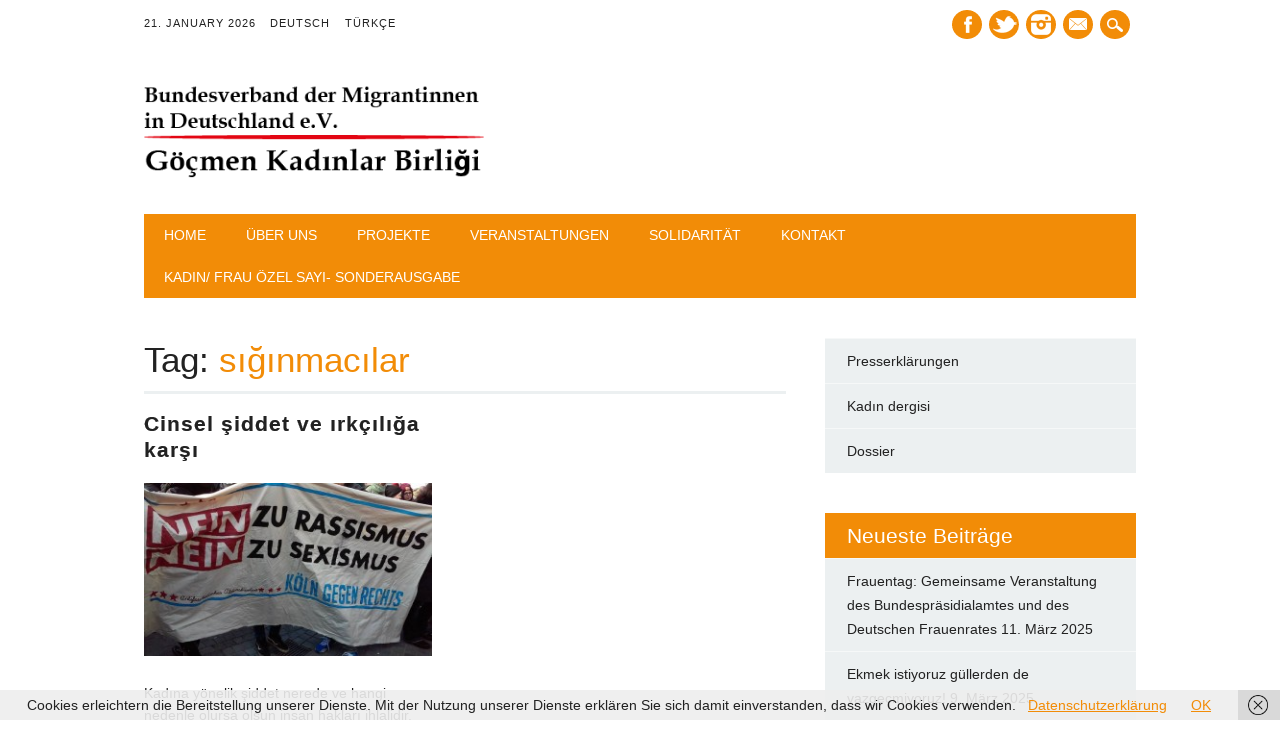

--- FILE ---
content_type: text/html; charset=UTF-8
request_url: https://www.migrantinnen.net/tag/siginmacilar/
body_size: 8876
content:
<!DOCTYPE html>
<html lang="de" class="no-js" prefix="og: http://ogp.me/ns#">
<head>
<meta charset="UTF-8" />
<meta name="viewport" content="width=device-width, initial-scale=1" />
<title>sığınmacılar Archive - Bundesverband der Migrantinnen in Deutschland e.V.</title>
<link rel="profile" href="https://gmpg.org/xfn/11" />
<link rel="pingback" href="https://www.migrantinnen.net/xmlrpc.php" />

<meta name='robots' content='max-image-preview:large' />

<!-- This site is optimized with the Yoast SEO plugin v7.6.1 - https://yoast.com/wordpress/plugins/seo/ -->
<link rel="canonical" href="https://www.migrantinnen.net/tag/siginmacilar/" />
<meta property="og:locale" content="de_DE" />
<meta property="og:type" content="object" />
<meta property="og:title" content="sığınmacılar Archive - Bundesverband der Migrantinnen in Deutschland e.V." />
<meta property="og:url" content="https://www.migrantinnen.net/tag/siginmacilar/" />
<meta property="og:site_name" content="Bundesverband der Migrantinnen in Deutschland e.V." />
<meta name="twitter:card" content="summary_large_image" />
<meta name="twitter:title" content="sığınmacılar Archive - Bundesverband der Migrantinnen in Deutschland e.V." />
<!-- / Yoast SEO plugin. -->

<link rel='dns-prefetch' href='//www.migrantinnen.net' />
<link rel="alternate" type="application/rss+xml" title="Bundesverband der Migrantinnen in Deutschland e.V. &raquo; Feed" href="https://www.migrantinnen.net/feed/" />
<link rel="alternate" type="application/rss+xml" title="Bundesverband der Migrantinnen in Deutschland e.V. &raquo; Kommentar-Feed" href="https://www.migrantinnen.net/comments/feed/" />
<link rel="alternate" type="application/rss+xml" title="Bundesverband der Migrantinnen in Deutschland e.V. &raquo; sığınmacılar Schlagwort-Feed" href="https://www.migrantinnen.net/tag/siginmacilar/feed/" />
<script type="text/javascript">
/* <![CDATA[ */
window._wpemojiSettings = {"baseUrl":"https:\/\/s.w.org\/images\/core\/emoji\/15.0.3\/72x72\/","ext":".png","svgUrl":"https:\/\/s.w.org\/images\/core\/emoji\/15.0.3\/svg\/","svgExt":".svg","source":{"concatemoji":"https:\/\/www.migrantinnen.net\/wp-includes\/js\/wp-emoji-release.min.js?ver=6.5.7"}};
/*! This file is auto-generated */
!function(i,n){var o,s,e;function c(e){try{var t={supportTests:e,timestamp:(new Date).valueOf()};sessionStorage.setItem(o,JSON.stringify(t))}catch(e){}}function p(e,t,n){e.clearRect(0,0,e.canvas.width,e.canvas.height),e.fillText(t,0,0);var t=new Uint32Array(e.getImageData(0,0,e.canvas.width,e.canvas.height).data),r=(e.clearRect(0,0,e.canvas.width,e.canvas.height),e.fillText(n,0,0),new Uint32Array(e.getImageData(0,0,e.canvas.width,e.canvas.height).data));return t.every(function(e,t){return e===r[t]})}function u(e,t,n){switch(t){case"flag":return n(e,"\ud83c\udff3\ufe0f\u200d\u26a7\ufe0f","\ud83c\udff3\ufe0f\u200b\u26a7\ufe0f")?!1:!n(e,"\ud83c\uddfa\ud83c\uddf3","\ud83c\uddfa\u200b\ud83c\uddf3")&&!n(e,"\ud83c\udff4\udb40\udc67\udb40\udc62\udb40\udc65\udb40\udc6e\udb40\udc67\udb40\udc7f","\ud83c\udff4\u200b\udb40\udc67\u200b\udb40\udc62\u200b\udb40\udc65\u200b\udb40\udc6e\u200b\udb40\udc67\u200b\udb40\udc7f");case"emoji":return!n(e,"\ud83d\udc26\u200d\u2b1b","\ud83d\udc26\u200b\u2b1b")}return!1}function f(e,t,n){var r="undefined"!=typeof WorkerGlobalScope&&self instanceof WorkerGlobalScope?new OffscreenCanvas(300,150):i.createElement("canvas"),a=r.getContext("2d",{willReadFrequently:!0}),o=(a.textBaseline="top",a.font="600 32px Arial",{});return e.forEach(function(e){o[e]=t(a,e,n)}),o}function t(e){var t=i.createElement("script");t.src=e,t.defer=!0,i.head.appendChild(t)}"undefined"!=typeof Promise&&(o="wpEmojiSettingsSupports",s=["flag","emoji"],n.supports={everything:!0,everythingExceptFlag:!0},e=new Promise(function(e){i.addEventListener("DOMContentLoaded",e,{once:!0})}),new Promise(function(t){var n=function(){try{var e=JSON.parse(sessionStorage.getItem(o));if("object"==typeof e&&"number"==typeof e.timestamp&&(new Date).valueOf()<e.timestamp+604800&&"object"==typeof e.supportTests)return e.supportTests}catch(e){}return null}();if(!n){if("undefined"!=typeof Worker&&"undefined"!=typeof OffscreenCanvas&&"undefined"!=typeof URL&&URL.createObjectURL&&"undefined"!=typeof Blob)try{var e="postMessage("+f.toString()+"("+[JSON.stringify(s),u.toString(),p.toString()].join(",")+"));",r=new Blob([e],{type:"text/javascript"}),a=new Worker(URL.createObjectURL(r),{name:"wpTestEmojiSupports"});return void(a.onmessage=function(e){c(n=e.data),a.terminate(),t(n)})}catch(e){}c(n=f(s,u,p))}t(n)}).then(function(e){for(var t in e)n.supports[t]=e[t],n.supports.everything=n.supports.everything&&n.supports[t],"flag"!==t&&(n.supports.everythingExceptFlag=n.supports.everythingExceptFlag&&n.supports[t]);n.supports.everythingExceptFlag=n.supports.everythingExceptFlag&&!n.supports.flag,n.DOMReady=!1,n.readyCallback=function(){n.DOMReady=!0}}).then(function(){return e}).then(function(){var e;n.supports.everything||(n.readyCallback(),(e=n.source||{}).concatemoji?t(e.concatemoji):e.wpemoji&&e.twemoji&&(t(e.twemoji),t(e.wpemoji)))}))}((window,document),window._wpemojiSettings);
/* ]]> */
</script>
<style id='wp-emoji-styles-inline-css' type='text/css'>

	img.wp-smiley, img.emoji {
		display: inline !important;
		border: none !important;
		box-shadow: none !important;
		height: 1em !important;
		width: 1em !important;
		margin: 0 0.07em !important;
		vertical-align: -0.1em !important;
		background: none !important;
		padding: 0 !important;
	}
</style>
<link rel='stylesheet' id='wp-block-library-css' href='https://www.migrantinnen.net/wp-includes/css/dist/block-library/style.min.css?ver=6.5.7' type='text/css' media='all' />
<style id='classic-theme-styles-inline-css' type='text/css'>
/*! This file is auto-generated */
.wp-block-button__link{color:#fff;background-color:#32373c;border-radius:9999px;box-shadow:none;text-decoration:none;padding:calc(.667em + 2px) calc(1.333em + 2px);font-size:1.125em}.wp-block-file__button{background:#32373c;color:#fff;text-decoration:none}
</style>
<style id='global-styles-inline-css' type='text/css'>
body{--wp--preset--color--black: #000000;--wp--preset--color--cyan-bluish-gray: #abb8c3;--wp--preset--color--white: #ffffff;--wp--preset--color--pale-pink: #f78da7;--wp--preset--color--vivid-red: #cf2e2e;--wp--preset--color--luminous-vivid-orange: #ff6900;--wp--preset--color--luminous-vivid-amber: #fcb900;--wp--preset--color--light-green-cyan: #7bdcb5;--wp--preset--color--vivid-green-cyan: #00d084;--wp--preset--color--pale-cyan-blue: #8ed1fc;--wp--preset--color--vivid-cyan-blue: #0693e3;--wp--preset--color--vivid-purple: #9b51e0;--wp--preset--gradient--vivid-cyan-blue-to-vivid-purple: linear-gradient(135deg,rgba(6,147,227,1) 0%,rgb(155,81,224) 100%);--wp--preset--gradient--light-green-cyan-to-vivid-green-cyan: linear-gradient(135deg,rgb(122,220,180) 0%,rgb(0,208,130) 100%);--wp--preset--gradient--luminous-vivid-amber-to-luminous-vivid-orange: linear-gradient(135deg,rgba(252,185,0,1) 0%,rgba(255,105,0,1) 100%);--wp--preset--gradient--luminous-vivid-orange-to-vivid-red: linear-gradient(135deg,rgba(255,105,0,1) 0%,rgb(207,46,46) 100%);--wp--preset--gradient--very-light-gray-to-cyan-bluish-gray: linear-gradient(135deg,rgb(238,238,238) 0%,rgb(169,184,195) 100%);--wp--preset--gradient--cool-to-warm-spectrum: linear-gradient(135deg,rgb(74,234,220) 0%,rgb(151,120,209) 20%,rgb(207,42,186) 40%,rgb(238,44,130) 60%,rgb(251,105,98) 80%,rgb(254,248,76) 100%);--wp--preset--gradient--blush-light-purple: linear-gradient(135deg,rgb(255,206,236) 0%,rgb(152,150,240) 100%);--wp--preset--gradient--blush-bordeaux: linear-gradient(135deg,rgb(254,205,165) 0%,rgb(254,45,45) 50%,rgb(107,0,62) 100%);--wp--preset--gradient--luminous-dusk: linear-gradient(135deg,rgb(255,203,112) 0%,rgb(199,81,192) 50%,rgb(65,88,208) 100%);--wp--preset--gradient--pale-ocean: linear-gradient(135deg,rgb(255,245,203) 0%,rgb(182,227,212) 50%,rgb(51,167,181) 100%);--wp--preset--gradient--electric-grass: linear-gradient(135deg,rgb(202,248,128) 0%,rgb(113,206,126) 100%);--wp--preset--gradient--midnight: linear-gradient(135deg,rgb(2,3,129) 0%,rgb(40,116,252) 100%);--wp--preset--font-size--small: 13px;--wp--preset--font-size--medium: 20px;--wp--preset--font-size--large: 36px;--wp--preset--font-size--x-large: 42px;--wp--preset--spacing--20: 0.44rem;--wp--preset--spacing--30: 0.67rem;--wp--preset--spacing--40: 1rem;--wp--preset--spacing--50: 1.5rem;--wp--preset--spacing--60: 2.25rem;--wp--preset--spacing--70: 3.38rem;--wp--preset--spacing--80: 5.06rem;--wp--preset--shadow--natural: 6px 6px 9px rgba(0, 0, 0, 0.2);--wp--preset--shadow--deep: 12px 12px 50px rgba(0, 0, 0, 0.4);--wp--preset--shadow--sharp: 6px 6px 0px rgba(0, 0, 0, 0.2);--wp--preset--shadow--outlined: 6px 6px 0px -3px rgba(255, 255, 255, 1), 6px 6px rgba(0, 0, 0, 1);--wp--preset--shadow--crisp: 6px 6px 0px rgba(0, 0, 0, 1);}:where(.is-layout-flex){gap: 0.5em;}:where(.is-layout-grid){gap: 0.5em;}body .is-layout-flex{display: flex;}body .is-layout-flex{flex-wrap: wrap;align-items: center;}body .is-layout-flex > *{margin: 0;}body .is-layout-grid{display: grid;}body .is-layout-grid > *{margin: 0;}:where(.wp-block-columns.is-layout-flex){gap: 2em;}:where(.wp-block-columns.is-layout-grid){gap: 2em;}:where(.wp-block-post-template.is-layout-flex){gap: 1.25em;}:where(.wp-block-post-template.is-layout-grid){gap: 1.25em;}.has-black-color{color: var(--wp--preset--color--black) !important;}.has-cyan-bluish-gray-color{color: var(--wp--preset--color--cyan-bluish-gray) !important;}.has-white-color{color: var(--wp--preset--color--white) !important;}.has-pale-pink-color{color: var(--wp--preset--color--pale-pink) !important;}.has-vivid-red-color{color: var(--wp--preset--color--vivid-red) !important;}.has-luminous-vivid-orange-color{color: var(--wp--preset--color--luminous-vivid-orange) !important;}.has-luminous-vivid-amber-color{color: var(--wp--preset--color--luminous-vivid-amber) !important;}.has-light-green-cyan-color{color: var(--wp--preset--color--light-green-cyan) !important;}.has-vivid-green-cyan-color{color: var(--wp--preset--color--vivid-green-cyan) !important;}.has-pale-cyan-blue-color{color: var(--wp--preset--color--pale-cyan-blue) !important;}.has-vivid-cyan-blue-color{color: var(--wp--preset--color--vivid-cyan-blue) !important;}.has-vivid-purple-color{color: var(--wp--preset--color--vivid-purple) !important;}.has-black-background-color{background-color: var(--wp--preset--color--black) !important;}.has-cyan-bluish-gray-background-color{background-color: var(--wp--preset--color--cyan-bluish-gray) !important;}.has-white-background-color{background-color: var(--wp--preset--color--white) !important;}.has-pale-pink-background-color{background-color: var(--wp--preset--color--pale-pink) !important;}.has-vivid-red-background-color{background-color: var(--wp--preset--color--vivid-red) !important;}.has-luminous-vivid-orange-background-color{background-color: var(--wp--preset--color--luminous-vivid-orange) !important;}.has-luminous-vivid-amber-background-color{background-color: var(--wp--preset--color--luminous-vivid-amber) !important;}.has-light-green-cyan-background-color{background-color: var(--wp--preset--color--light-green-cyan) !important;}.has-vivid-green-cyan-background-color{background-color: var(--wp--preset--color--vivid-green-cyan) !important;}.has-pale-cyan-blue-background-color{background-color: var(--wp--preset--color--pale-cyan-blue) !important;}.has-vivid-cyan-blue-background-color{background-color: var(--wp--preset--color--vivid-cyan-blue) !important;}.has-vivid-purple-background-color{background-color: var(--wp--preset--color--vivid-purple) !important;}.has-black-border-color{border-color: var(--wp--preset--color--black) !important;}.has-cyan-bluish-gray-border-color{border-color: var(--wp--preset--color--cyan-bluish-gray) !important;}.has-white-border-color{border-color: var(--wp--preset--color--white) !important;}.has-pale-pink-border-color{border-color: var(--wp--preset--color--pale-pink) !important;}.has-vivid-red-border-color{border-color: var(--wp--preset--color--vivid-red) !important;}.has-luminous-vivid-orange-border-color{border-color: var(--wp--preset--color--luminous-vivid-orange) !important;}.has-luminous-vivid-amber-border-color{border-color: var(--wp--preset--color--luminous-vivid-amber) !important;}.has-light-green-cyan-border-color{border-color: var(--wp--preset--color--light-green-cyan) !important;}.has-vivid-green-cyan-border-color{border-color: var(--wp--preset--color--vivid-green-cyan) !important;}.has-pale-cyan-blue-border-color{border-color: var(--wp--preset--color--pale-cyan-blue) !important;}.has-vivid-cyan-blue-border-color{border-color: var(--wp--preset--color--vivid-cyan-blue) !important;}.has-vivid-purple-border-color{border-color: var(--wp--preset--color--vivid-purple) !important;}.has-vivid-cyan-blue-to-vivid-purple-gradient-background{background: var(--wp--preset--gradient--vivid-cyan-blue-to-vivid-purple) !important;}.has-light-green-cyan-to-vivid-green-cyan-gradient-background{background: var(--wp--preset--gradient--light-green-cyan-to-vivid-green-cyan) !important;}.has-luminous-vivid-amber-to-luminous-vivid-orange-gradient-background{background: var(--wp--preset--gradient--luminous-vivid-amber-to-luminous-vivid-orange) !important;}.has-luminous-vivid-orange-to-vivid-red-gradient-background{background: var(--wp--preset--gradient--luminous-vivid-orange-to-vivid-red) !important;}.has-very-light-gray-to-cyan-bluish-gray-gradient-background{background: var(--wp--preset--gradient--very-light-gray-to-cyan-bluish-gray) !important;}.has-cool-to-warm-spectrum-gradient-background{background: var(--wp--preset--gradient--cool-to-warm-spectrum) !important;}.has-blush-light-purple-gradient-background{background: var(--wp--preset--gradient--blush-light-purple) !important;}.has-blush-bordeaux-gradient-background{background: var(--wp--preset--gradient--blush-bordeaux) !important;}.has-luminous-dusk-gradient-background{background: var(--wp--preset--gradient--luminous-dusk) !important;}.has-pale-ocean-gradient-background{background: var(--wp--preset--gradient--pale-ocean) !important;}.has-electric-grass-gradient-background{background: var(--wp--preset--gradient--electric-grass) !important;}.has-midnight-gradient-background{background: var(--wp--preset--gradient--midnight) !important;}.has-small-font-size{font-size: var(--wp--preset--font-size--small) !important;}.has-medium-font-size{font-size: var(--wp--preset--font-size--medium) !important;}.has-large-font-size{font-size: var(--wp--preset--font-size--large) !important;}.has-x-large-font-size{font-size: var(--wp--preset--font-size--x-large) !important;}
.wp-block-navigation a:where(:not(.wp-element-button)){color: inherit;}
:where(.wp-block-post-template.is-layout-flex){gap: 1.25em;}:where(.wp-block-post-template.is-layout-grid){gap: 1.25em;}
:where(.wp-block-columns.is-layout-flex){gap: 2em;}:where(.wp-block-columns.is-layout-grid){gap: 2em;}
.wp-block-pullquote{font-size: 1.5em;line-height: 1.6;}
</style>
<link rel='stylesheet' id='contact-form-7-css' href='https://www.migrantinnen.net/wp-content/plugins/contact-form-7/includes/css/styles.css?ver=5.0.2' type='text/css' media='all' />
<link rel='stylesheet' id='newswire_style-css' href='https://www.migrantinnen.net/wp-content/themes/the-newswire/style.css?ver=6.5.7' type='text/css' media='all' />
<script>if (document.location.protocol != "https:") {document.location = document.URL.replace(/^http:/i, "https:");}</script><script type="text/javascript" src="https://www.migrantinnen.net/wp-includes/js/jquery/jquery.min.js?ver=3.7.1" id="jquery-core-js"></script>
<script type="text/javascript" src="https://www.migrantinnen.net/wp-includes/js/jquery/jquery-migrate.min.js?ver=3.4.1" id="jquery-migrate-js"></script>
<script type="text/javascript" src="https://www.migrantinnen.net/wp-content/themes/the-newswire/library/js/modernizr-2.6.2.min.js?ver=2.6.2" id="modernizr-js"></script>
<script type="text/javascript" src="https://www.migrantinnen.net/wp-includes/js/imagesloaded.min.js?ver=5.0.0" id="imagesloaded-js"></script>
<script type="text/javascript" src="https://www.migrantinnen.net/wp-content/themes/the-newswire/library/js/jquery.cycle2.min.js?ver=6.5.7" id="cycle2-js"></script>
<script type="text/javascript" src="https://www.migrantinnen.net/wp-content/themes/the-newswire/library/js/jquery.cycle2.tile.min.js?ver=6.5.7" id="cycle2_tile-js"></script>
<script type="text/javascript" src="https://www.migrantinnen.net/wp-content/themes/the-newswire/library/js/jquery.cycle2.shuffle.min.js?ver=6.5.7" id="cycle2_shuffle-js"></script>
<script type="text/javascript" src="https://www.migrantinnen.net/wp-content/themes/the-newswire/library/js/jquery.cycle2.scrollVert.min.js?ver=6.5.7" id="cycle2_scrollvert-js"></script>
<script type="text/javascript" src="https://www.migrantinnen.net/wp-includes/js/masonry.min.js?ver=4.2.2" id="masonry-js"></script>
<script type="text/javascript" src="https://www.migrantinnen.net/wp-includes/js/jquery/jquery.masonry.min.js?ver=3.1.2b" id="jquery-masonry-js"></script>
<script type="text/javascript" src="https://www.migrantinnen.net/wp-content/themes/the-newswire/library/js/scripts.js?ver=1.0.0" id="newswire_custom_js-js"></script>
<link rel="https://api.w.org/" href="https://www.migrantinnen.net/wp-json/" /><link rel="alternate" type="application/json" href="https://www.migrantinnen.net/wp-json/wp/v2/tags/414" /><link rel="EditURI" type="application/rsd+xml" title="RSD" href="https://www.migrantinnen.net/xmlrpc.php?rsd" />
<meta name="generator" content="WordPress 6.5.7" />
	<style id="newswire-color-settings">
		        a, a:visited, .entry-title a:hover, .post-content ol li:before, .post-content ul li:before, .colortxt { 
            color: #f28c07;
        }
        
        #search-box-wrap, #social-media a, #search-icon, nav[role=navigation] .menu > ul li a:hover, nav[role=navigation] .menu ul li.current-menu-item a, .nav ul li.current_page_item a, nav[role=navigation] .menu ul li.current_page_item a, .cat-meta-color, .colorbar, .pagination li a:hover, .pagination li.active a, #comment-nav-above a, #comment-nav-below a, #nav-above a:hover, #nav-below a:hover, #image-navigation a:hover, #sidebar .widget-title,  .commentlist .comment-reply-link, .commentlist .comment-reply-login, #respond #submit:hover {
            background-color: #f28c07;
        }
        
				
				#site-title a {
			color: #222222;
		}
				
				nav[role=navigation] div.menu {
			background-color: #f28c07;
		}
		    </style>
		<style id="newswire-font-settings">
				body {
			font-family: "Arial", sans-serif;
		}
			
				#site-title {
			font-family: "Open Sans Condensed", sans-serif;
						font-weight: 700;
					}
				
				#top-nav, nav[role=navigation] .menu > ul li a, nav[role=navigation] .menu > #menu-icon, .cat-meta-color, #sidebar .widget-title , footer[role=contentinfo], .commentlist .comment-reply-link, .commentlist .comment-reply-login, .comment-meta, #respond #submit {
			font-family: "Open Sans", sans-serif;
		}
				
				.entry-title, .page-header, .heading-latest, #comments-title, .commentlist .vcard, #reply-title, #respond label, .slides .slide-noimg, .slide-title {
			font-family: "Open Sans Condensed", sans-serif;
						font-weight: 700;
					}
			</style>
			<style type="text/css" id="wp-custom-css">
			#site-logo{
width: 340px;
}
.cycle-pager{
display: none;
}
.cat-meta-color{
background-color: #d4d4d4;
}
#grid-wrap {
    margin-top: 0;
}
.heading-latest {
	display: none;
}
.cycle-slideshow {
    height: 580px;
}
.grid-box .entry-title{
    text-transform: none;
}

.category .page-title {
    font-size: 12px;
}		</style>
		</head>

<body data-rsssl=1 class="archive tag tag-siginmacilar tag-414 single-author">

<div id="wrapper">

    <div id="search-box-wrap">
        <div id="search-box">
           <div id="close-x">x</div>
           <form role="search" method="get" id="searchform" class="searchform" action="https://www.migrantinnen.net/">
				<div>
					<label class="screen-reader-text" for="s">Suche nach:</label>
					<input type="text" value="" name="s" id="s" />
					<input type="submit" id="searchsubmit" value="Suchen" />
				</div>
			</form>        </div>
    </div>
    
    <div id="container">
        
    
        <header id="branding" role="banner">
        
          <div id="top-head" >
          
            <div id="top-nav" class="clearfix">
                <div class="cur-date">
					21. January 2026				</div>
                <div class="menu-top"><ul id="menu-sprachfilter" class="menu"><li id="menu-item-312" class="menu-item menu-item-type-taxonomy menu-item-object-category menu-item-312"><a href="https://www.migrantinnen.net/category/deutsch/">DEUTSCH</a></li>
<li id="menu-item-477" class="menu-item menu-item-type-taxonomy menu-item-object-category menu-item-477"><a href="https://www.migrantinnen.net/category/turkce/">TÜRKÇE</a></li>
</ul></div>            </div>
          
            <div id="social-media">
            
                                <a href="https://www.facebook.com/groups/60996582646" class="social-fb" title="https://www.facebook.com/groups/60996582646">Facebook</a>
                                
                                <a href="https://twitter.com/InfoGkb" class="social-tw" title="https://twitter.com/InfoGkb">Twitter</a>
                                
                                
                                
                                
                                
                                
                                <a href="https://www.instagram.com/gkb_migrantinnen/" class="social-in" title="https://www.instagram.com/gkb_migrantinnen/">Instagram</a>
                                
                                
                                
                                
                                
                                <a href="mailto:info@migrantinnen.net" class="social-em" title="mailto:info@migrantinnen.net">E-mail</a>
                                
                <div id="search-icon"></div>
    
            </div>
            
          </div>
        
          <div id="inner-header" class="clearfix">
          
            <div id="site-heading">
                                <div id="site-logo"><a href="https://www.migrantinnen.net/" title="Bundesverband der Migrantinnen in Deutschland e.V." rel="home"><img src="https://www.migrantinnen.net/wp-content/uploads/2014/09/GKB.png" alt="Bundesverband der Migrantinnen in Deutschland e.V." /></a></div>
                            </div>
            
            
          <div id="newswire-banner">
          	
<!-- Add 468x60 Banner Code Below This Comment -->

          </div>
    
            <div class="clearfix"></div>
          </div>
          
            <nav id="access" role="navigation">
                <h1 class="assistive-text section-heading">Main menu</h1>
                <div class="skip-link screen-reader-text"><a href="#content" title="Skip to content">Skip to content</a></div>
    
                <div class="menu"><ul id="menu-main-menu" class="menu"><li id="menu-item-3398" class="menu-item menu-item-type-custom menu-item-object-custom menu-item-home menu-item-3398"><a href="https://www.migrantinnen.net">Home</a></li>
<li id="menu-item-3397" class="menu-item menu-item-type-post_type menu-item-object-page menu-item-3397"><a href="https://www.migrantinnen.net/ueber-uns/">Über Uns</a></li>
<li id="menu-item-372" class="menu-item menu-item-type-taxonomy menu-item-object-category menu-item-has-children menu-item-372"><a href="https://www.migrantinnen.net/category/projekte/">Projekte</a>
<ul class="sub-menu">
	<li id="menu-item-1724" class="menu-item menu-item-type-taxonomy menu-item-object-category menu-item-1724"><a href="https://www.migrantinnen.net/category/projekte/remade-relive/">reMade reLive</a></li>
	<li id="menu-item-1725" class="menu-item menu-item-type-taxonomy menu-item-object-category menu-item-1725"><a href="https://www.migrantinnen.net/category/projekte/bibliothek-der-alten/">Bibliothek der Alten</a></li>
</ul>
</li>
<li id="menu-item-362" class="menu-item menu-item-type-taxonomy menu-item-object-category menu-item-362"><a href="https://www.migrantinnen.net/category/veranstaltungen/">Veranstaltungen</a></li>
<li id="menu-item-2618" class="menu-item menu-item-type-taxonomy menu-item-object-category menu-item-has-children menu-item-2618"><a href="https://www.migrantinnen.net/category/solidaritaet/">Solidarität</a>
<ul class="sub-menu">
	<li id="menu-item-2643" class="menu-item menu-item-type-taxonomy menu-item-object-category menu-item-2643"><a href="https://www.migrantinnen.net/category/solidaritaet/frauen-agenda/">Frauen-Agenda</a></li>
	<li id="menu-item-2619" class="menu-item menu-item-type-taxonomy menu-item-object-category menu-item-2619"><a href="https://www.migrantinnen.net/category/solidaritaet/kadinlarin-guendemi/">Kadınların Gündemi</a></li>
	<li id="menu-item-2644" class="menu-item menu-item-type-taxonomy menu-item-object-category menu-item-2644"><a href="https://www.migrantinnen.net/category/solidaritaet/womens-agenda/">Women&#8217;s Agenda</a></li>
</ul>
</li>
<li id="menu-item-3391" class="menu-item menu-item-type-post_type menu-item-object-page menu-item-3391"><a href="https://www.migrantinnen.net/kontakt/">Kontakt</a></li>
<li id="menu-item-3980" class="menu-item menu-item-type-taxonomy menu-item-object-category menu-item-3980"><a href="https://www.migrantinnen.net/category/kadin-frau-oezel-sayi-sonderausgabe/">Kadın/ Frau Özel Sayı- Sonderausgabe</a></li>
</ul></div>    
            </nav><!-- #access -->
    
        </header><!-- #branding -->

    <div id="content" class="clearfix">
        
        <div id="main" class="col620 clearfix" role="main">

			
				<header class="page-header">
					<h1 class="page-title">Tag: <span class="colortxt">sığınmacılar</span></h1>

									</header>

				                
                <div id="grid-wrap" class="clearfix">
                
								
					<div class="grid-box">
					
<article id="post-2030" class="post-2030 post type-post status-publish format-standard has-post-thumbnail hentry category-basin category-turkce tag-irkcilik tag-koeln tag-siddet tag-siginmacilar">
	
	<header class="entry-header">
		<h2 class="entry-title"><a href="https://www.migrantinnen.net/cinsel-siddet-ve-irkciliga-karsi/" title="Permalink to Cinsel şiddet ve ırkçılığa karşı" rel="bookmark">Cinsel şiddet ve ırkçılığa karşı</a></h2>

	</header><!-- .entry-header -->
    
         	<div class="imgthumb"><a href="https://www.migrantinnen.net/cinsel-siddet-ve-irkciliga-karsi/" rel="bookmark" title="Cinsel şiddet ve ırkçılığa karşı"><img width="300" height="180" src="https://www.migrantinnen.net/wp-content/uploads/2016/01/10639596_10153514343068401_4472687144400873105_n-300x180.jpg" class="attachment-medium size-medium wp-post-image" alt="" decoding="async" fetchpriority="high" srcset="https://www.migrantinnen.net/wp-content/uploads/2016/01/10639596_10153514343068401_4472687144400873105_n-300x180.jpg 300w, https://www.migrantinnen.net/wp-content/uploads/2016/01/10639596_10153514343068401_4472687144400873105_n.jpg 960w" sizes="(max-width: 300px) 100vw, 300px" /></a></div>
		
	    

	<div class="entry-content post-content">
    	Kadına yönelik şiddet nerede ve hangi nedenle olursa olsun insan hakları ihlalidir. Yılbaşı gecesi Köln&#8217;de ve Almanya&#8217;nın diğer şehirlerinde...	</div><!-- .entry-content -->


	<footer class="entry-meta">
    	
								<span class="cat-meta-color">
				<a href="https://www.migrantinnen.net/category/basin/" rel="tag">Basın Açıklamaları</a>, <a href="https://www.migrantinnen.net/category/turkce/" rel="tag">TÜRKÇE</a>			</span>
			
		
		<div class="colorbar"></div>
	</footer><!-- #entry-meta -->
</article><!-- #post-2030 -->
                    </div>

				                
                </div>

				
			
        </div> <!-- end #main -->

        		<div id="sidebar" class="widget-area col300" role="complementary">
            
			<div id="banner-sidebar">
                
<!-- Add Banner Code Below This Comment (max. 300px wide) -->
            </div>

			<aside id="nav_menu-9" class="widget widget_nav_menu"><div class="menu-sidebar-container"><ul id="menu-sidebar" class="menu"><li id="menu-item-183" class="menu-item menu-item-type-taxonomy menu-item-object-category menu-item-183"><a href="https://www.migrantinnen.net/category/presse/">Presserklärungen</a></li>
<li id="menu-item-3419" class="menu-item menu-item-type-taxonomy menu-item-object-category menu-item-3419"><a href="https://www.migrantinnen.net/category/kadindergisi/">Kadın dergisi</a></li>
<li id="menu-item-491" class="menu-item menu-item-type-taxonomy menu-item-object-category menu-item-491"><a href="https://www.migrantinnen.net/category/dossier/">Dossier</a></li>
</ul></div></aside>
		<aside id="recent-posts-3" class="widget widget_recent_entries">
		<div class="widget-title">Neueste Beiträge</div>
		<ul>
											<li>
					<a href="https://www.migrantinnen.net/gemeinsame-veranstaltung-des-bundespraesidialamts-mit-dem-deutschen-frauenrat-anlaesslich-des-frauentags/">Frauentag: Gemeinsame Veranstaltung des Bundespräsidialamtes und des Deutschen Frauenrates</a>
											<span class="post-date">11. März 2025</span>
									</li>
											<li>
					<a href="https://www.migrantinnen.net/ekmek-istiyoruz-guellerden-de-vazgecmiyoruz/">Ekmek istiyoruz güllerden de vazgeçmiyoruz!</a>
											<span class="post-date">9. März 2025</span>
									</li>
											<li>
					<a href="https://www.migrantinnen.net/kovala-korkularini-ve-korkunu-da-korkudan/">Kovala korkularını ve korkunu da korkudan</a>
											<span class="post-date">8. März 2025</span>
									</li>
											<li>
					<a href="https://www.migrantinnen.net/solidaritaet-statt-spaltung/">Solidarität statt Spaltung:</a>
											<span class="post-date">7. März 2025</span>
									</li>
											<li>
					<a href="https://www.migrantinnen.net/stehen-wir-fuer-unsere-forderungen-ein/">Stehen wir für unsere Forderungen ein!</a>
											<span class="post-date">9. Februar 2025</span>
									</li>
					</ul>

		</aside>		</div><!-- #sidebar .widget-area -->

    </div> <!-- end #content -->
        
	</div><!-- #container -->

	<div class="push"></div>

</div><!-- #wrapper -->

<footer id="colophon" role="contentinfo">
		<div id="site-generator">

			<a href="https://www.migrantinnen.net/kontakt/">Kontakt</a> | <a href="https://www.migrantinnen.net/impressum/">Impressum</a> | <a href="https://www.migrantinnen.net/datenschutzerklaerung/">Datenschutzerklärung</a>
            
		</div>
	</footer><!-- #colophon -->

<script type="text/javascript" id="contact-form-7-js-extra">
/* <![CDATA[ */
var wpcf7 = {"apiSettings":{"root":"https:\/\/www.migrantinnen.net\/wp-json\/contact-form-7\/v1","namespace":"contact-form-7\/v1"},"recaptcha":{"messages":{"empty":"Bitte best\u00e4tige, dass du keine Maschine bist."}}};
/* ]]> */
</script>
<script type="text/javascript" src="https://www.migrantinnen.net/wp-content/plugins/contact-form-7/includes/js/scripts.js?ver=5.0.2" id="contact-form-7-js"></script>
<script type="text/javascript" src="https://www.migrantinnen.net/wp-content/plugins/wf-cookie-consent/js/cookiechoices.min.js?ver=6.5.7" id="wf-cookie-consent-cookiechoices-js"></script>
<script type="text/javascript">
	window._wfCookieConsentSettings = {"wf_cookietext":"Cookies erleichtern die Bereitstellung unserer Dienste. Mit der Nutzung unserer Dienste erkl\u00e4ren Sie sich damit einverstanden, dass wir Cookies verwenden. ","wf_dismisstext":"OK","wf_linktext":"Datenschutzerkl\u00e4rung","wf_linkhref":"https:\/\/www.migrantinnen.net\/datenschutzerklaerung\/","wf_position":"bottom","language":"de"};
</script>


</body>
</html>